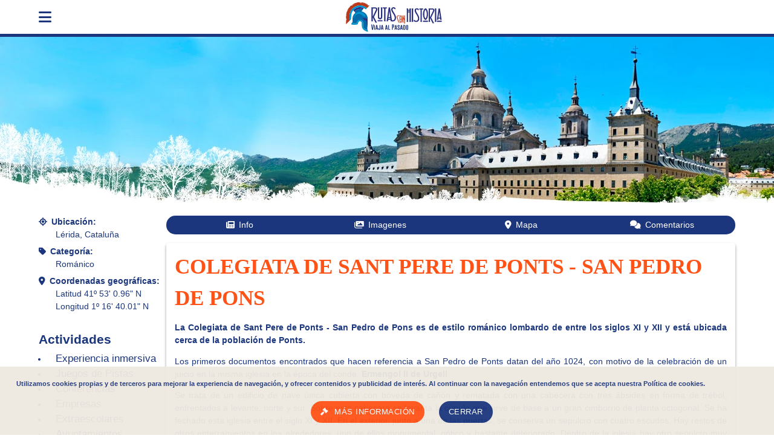

--- FILE ---
content_type: text/html; charset=UTF-8
request_url: https://www.rutasconhistoria.es/loc/colegiata-de-san-pedro-de-pons
body_size: 12038
content:
<!doctype html>
<html lang="es">
    <head>
        <meta charset="UTF-8"/>
        <title>Colegiata de Sant Pere de Ponts - San Pedro de Pons</title>
        <meta name="keywords" content="Colegiata de Sant Pere de Ponts - San Pedro de Pons"/>
        <meta name="description" content="La Colegiata de Sant Pere de Ponts - San Pedro de Pons es de estilo románico lombardo de entre los siglos XI y XII y está ubicada cerca de la población de Ponts."/>
        <meta name="robots" content="all"/>
        <meta name="viewport" content="width = device-width, maximum-scale = 5.0, initial-scale = 1.0" />
        <!-- ios support INI -->
        <link rel="apple-touch-icon" href="/img/rch_helmet_96.png">
        <meta name="apple-mobile-web-app-status-bar" content="#00695c">
        <meta name="theme-color" content="#00695c">
        <!-- ios support END -->
        
        <style type="text/css">
            :root{--bgcolor:white;--primary:#1b367d;--primary-border:#1b367d;--primary-color:white;--secondary:#ff5216;--secondary-border:#ff5216;--bgcolor:white;--tagbg:#efe9e0;--tagcolor:#A76832;--btn-color:#1b367d;--btn-second:#ff5216;--max-width:1280px;--font:"CAROUSELAMBRA";--font2:"GOBOLD";--font-awesome:"Font Awesome 6 Free"}html{line-height:1.5;font-weight:normal;color:rgba(0,0,0,0.87);font-size:14px}body{font-family:Artifika,Helvetica,sans-serif;font-size:1em;margin:0;display:grid;min-height:100vh;grid-template-rows:auto auto 1fr auto;color:var(--primary)}*, *:before, *:after{-webkit-box-sizing:inherit;box-sizing:inherit}.container.struc{padding-top:1em;flex-direction:row-reverse;display:flex;flex-wrap:wrap;gap:1rem;max-width:var(--max-width)}.container.struc img{max-width:100%}.container.struc .map img{max-width:none}.container.struc aside{flex-basis:15rem;flex-grow:1}.container.struc section.homeinfo,
.container.struc main.article{flex-basis:0;flex-grow:999;min-width:60%}.container.struc aside .sec-group{display:flex;flex-wrap:wrap;grid-auto-flow:dense}.container.struc aside .sec-group section{flex-grow:1;flex-basis:15rem}.full{width:100%}.container{margin:0 auto;width:90%}.left{float:left !important}.right{float:right !important}.center{margin:0 auto}.center-cont{text-align:center}.hidden{display:none}.title{color:var(--secondary);font-size:150%;font-weight:bold}.title-alt{color:var(--primary);font-size:150%;font-weight:bold;margin:1em auto 0.2em}.title-alt + div.description{margin-bottom:10px}.title-alt + div.description p{margin:auto 3px}.grid-two{display:grid;grid-template-columns:repeat(auto-fill,minmax(23rem,49%));width:100%}nav.app-nav{position:sticky;top:0px;background:var(--bgcolor);border-bottom:5px solid var(--primary);width:100%;height:56px;line-height:56px;z-index:1005}nav .nav-wrapper{position:relative;height:100%;max-width:var(--max-width);text-align:center}nav .nav-wrapper i{display:block;font-size:24px;height:56px;line-height:56px}nav .nav-wrapper a{text-transform:uppercase;color:var(--title);text-decoration:none;font-size:24px;height:56px;line-height:56px}nav a.logo{justify-content:center}nav .nav-wrapper .logo-header{height:100%;margin:auto}.user.container{display:flex;gap:1em}.user.container .item{font-size:200%;padding:10px;color:var(--primary)}.user.container .item a{color:var(--primary)}.headbg .cnt{max-width:var(--max-width);margin:0 auto}.headbg .cnt picture,
.headbg .cnt img,
.headbg .cnt picture img{max-width:100%;aspect-ratio:430/93}.headbg .cnt picture img{width:100%}/*
.container.struc{padding-top:80px}*/
aside .sec-group ul{padding-inline-start:1em;margin:0 auto}aside .sec-group li::marker{font-family:var(--font-awesome);content:"\f0c8"}aside .sec-group li{padding-left:1em}aside .sec-group li a{text-decoration:none;color:var(--primary);font-size:120%}aside .opinion a{text-decoration:none}
.sidenav .search{display:grid;grid-template-columns:auto auto;padding:0px;margin:15px 10px 0}.sidenav .search .input-field{margin:0px}ul.menu{padding:0 1em;list-style:none;font-weight:bold}ul.menu li{padding:3px 0}ul.menu a{color:var(--primary);text-decoration:none}.menu li.rhtoggle{list-style-type:disclosure-closed}.menu li.rhtoggle.active{list-style-type:disclosure-open;color:var(--secondary)}.menu li.rhtoggle ul{color:var(--primary)}.menu .rhtoggle ul.sub-menu{display:none}.menu .rhtoggle.active ul.sub-menu{display:block}.sidenav form{text-align:center}.sidenav form input[type="submit"]:before{font-family:var(--font-awesome);content:"\f002"}.sidenav{position:fixed;width:300px;left:0;top:0;margin:0;-webkit-transform:translateX(-100%);transform:translateX(-100%);height:100%;height:calc(100% + 60px);height:-moz-calc(100%);padding-bottom:60px;background-color:#fff;z-index:1006;overflow-y:auto;will-change:transform;-webkit-backface-visibility:hidden;backface-visibility:hidden;-webkit-transform:translateX(-105%);transform:translateX(-105%);transition-duration:500ms}.sidenav.show{transform:translateX(0%)}.background-overlay{position:fixed;top:0;left:0;right:0;opacity:0;height:120vh;background-color:rgba(0,0,0,0.5);z-index:1005;display:none}.background-overlay.show{display:block;opacity:1}@media(min-width:1920px){.sidenav{transform:translateX(0%);top:64px}.sidenav-trigger{display:none}.sidenav-trigger::before{display:none}div#sw-zone{display:none}.user.container{text-align:center}.user.container .item{font-size:160%}}div#cookieChoiceInfo{width:100%}.cookiewarning{position:fixed;z-index:2147483647;bottom:0;left:0;width:100%;margin:0;padding:20px;text-align:center;font-size:.9em;opacity:.95;background-color:#efe9e0}.cookiewarning span{display:block;margin:0 0 20px;font-size:.9em;width:90%;color:var(--primary);font-weight:bold}.cookiewarning a{border:none;border-radius:20px;display:inline-block;height:36px;line-height:36px;padding:0 16px;text-transform:uppercase;vertical-align:middle;-webkit-tap-highlight-color:transparent}.cookiewarning a{text-decoration:none;color:var(--primary-color);background-color:var(--btn-color);text-align:center;letter-spacing:.5px;-webkit-transition:background-color .2s ease-out;transition:background-color .2s ease-out;cursor:pointer}.cookiewarning a[target="_blank"]{background-color:var(--btn-second)}.cookiewarning a[target="_blank"]::before{font-family:var(--font-awesome);content:"\f0e3";margin-right:10px}.msg-window{display:none}.msg-window.show{padding:1rem;background:var(--primary-color);border-radius:0.3rem;box-shadow:0 0.2rem 0.3rem rgb(0 0 0 / 40%);overflow:hidden;z-index:1007;/*min-width:400px;min-height:400px;*/ max-width:90%;max-height:90%;display:grid;grid-template-rows:auto 40px;position:fixed;left:50%;top:50%;transform:translate(-50%, -50%);gap:1em}.msg-window .title{text-align:center;text-transform:uppercase}.pass-locSel{display:grid;grid-template-columns:auto auto 50px;gap:0.5em;align-items:center;margin:1em 0}.pass-locSel img{max-width:100%;max-height:90px;min-width:90px;border-radius:0.5rem}.stampSelect{color:darkgreen;font-size:230%;background:none;overflow:hidden}.stampSelect::before{font-family:var(--font-awesome);content:"\f058"}.msg-window .name{font-weight:bold}/*main.article .links{position:-webkit-sticky;position:sticky;top:65px;text-align:center;z-index:1005;border-radius:25px;display:grid;grid-template-columns:repeat(auto-fill,minmax(25px,1fr));grid-auto-flow:dense;background:wheat;padding:5px}*/ main.article .links{position:-webkit-sticky;position:sticky;top:65px;z-index:1005;display:flex;flex-wrap:wrap;margin-bottom:1em;border-radius:25px;padding:5px;background:var(--primary);color:var(--primary-color)}main.article .links .autoanchor{flex:1 0 100px;text-align:center}main.article .links .autoanchor{cursor:pointer}main.article .links .autoanchor.disable{/*cursor:inherit;color:gray;*/ display:none}main.article .links .autoanchor.info::before{content:"\f1ea";font-family:var(--font-awesome);margin-right:0.5em}main.article .links .autoanchor.buy::before{content:"\f07a";font-family:var(--font-awesome);margin-right:0.5em}main.article .links .autoanchor.imgs::before{content:"\f302";font-family:var(--font-awesome);margin-right:0.5em}main.article .links .autoanchor.maploc::before{content:"\f3c5";font-family:var(--font-awesome);margin-right:0.5em}main.article .links .autoanchor.chat::before{content:"\f086";font-family:var(--font-awesome);margin-right:0.5em}main.article .article-block img:first-child{float:left;margin-right:1em}main.article .article-block{text-align:justify}main.article .article-block label.title,
main.article .article-block label.title-alt{text-align:left}main.article .article-block h1{font-size:250%;text-align:left;font-family:var(--font);margin:0}main.article .opinions{max-width:100%;max-height:600px;overflow:auto}main.article .opinion p.title{text-align:right;margin-right:1em}main.article picture{margin:1em}main.article picture:nth-of-type(2n){float:right}main.article picture:nth-of-type(2n+1){float:left}main.article .description{text-align:justify}.wrapmedia{position:relative;display:inline-block;margin:20px 0;text-align:center}.wrapmedia::after{content:'';display:table;clear:both}.wrapmedia img{margin-bottom:50px}.wrapmedia__info{font-size:.75em;line-height:1.5em;position:absolute;top:100%;left:0;width:100%;margin-top:-50px;padding:10px;text-align:center;color:#ccc}ul.user.stars-rating{float:none;margin:10px auto;position:relative;display:grid;grid-template-columns:repeat(10,12px)}.stars-rating li{/*float:left;width:10px;height:20px;margin:0;padding:0;*/ grid-row:1;list-style:none!important;z-index:3}.stars-rating li a{text-indent:-99999px;text-decoration:none;display:block}.stars-rating li#current-rate{grid-column:1/10;position:relative;z-index:1}.stars-rating .col1{grid-column:1}.stars-rating .col2{grid-column:2}.stars-rating .col3{grid-column:3}.stars-rating .col4{grid-column:4}.stars-rating .col5{grid-column:5}.stars-rating .col6{grid-column:6}.stars-rating .col7{grid-column:7}.stars-rating .col8{grid-column:8}.stars-rating .col9{grid-column:9}.stars-rating .col10{grid-column:10}.stars-rating .rate1:after,
.stars-rating .rate2:after,
.stars-rating .rate3:after,
.stars-rating .rate4:after,
.stars-rating .rate5:after,
.stars-rating .rate6:after,
.stars-rating .rate7:after,
.stars-rating .rate8:after,
.stars-rating .rate9:after,
.stars-rating .ratebg:before,
.stars-rating .rate10:after{margin-right:5px;font-family:var(--font-awesome);font-size:20px;letter-spacing:0.1rem;color:var(--secondary);z-index:2;position:absolute}.stars-rating .rate1:after{content:"\f089"}.stars-rating .rate2:after{content:"\f005"}.stars-rating .rate3:after{content:"\f005\f089"}.stars-rating .rate4:after{content:"\f005\f005"}.stars-rating .rate5:after{content:"\f005\f005\f089"}.stars-rating .rate6:after{content:"\f005\f005\f005"}.stars-rating .rate7:after{content:"\f005\f005\f005\f089"}.stars-rating .rate8:after{content:"\f005\f005\f005\f005"}.stars-rating .rate9:after{content:"\f005\f005\f005\f005\f089"}.stars-rating .rate10:after,
.stars-rating .ratebg:before{content:"\f005\f005\f005\f005\f005"}.stars-rating .ratebg:before{color:var(--primary);z-index:2;position:absolute}.article-meta .data{margin:0 0 0.5em 0}.article-meta .data label{font-weight:bold;display:block}.article-meta .data span{display:block;padding-left:2em}.article-meta .data.geoloc label::before{content:"\f3c5";font-family:var(--font-awesome);margin-right:0.5em}.article-meta .data.category label::before{content:"\f02b";font-family:var(--font-awesome);margin-right:0.5em}.article-meta .data.region label::before{content:"\f601";font-family:var(--font-awesome);margin-right:0.5em}.article-block iframe{max-width:100%}.carousel ul{display:flex;flex-direction:row;float:left;margin:0;padding:0;text-align:center;width:100%}.carousel ul a{display:block;height:100%;width:100%}.carousel img{transition:opacity .5s ease 0s;opacity:.5}.carousel__item{background:#000;display:inline-block;height:200px;overflow:hidden;position:relative;width:25%}.carousel__item__title{background:rgba(0,0,0,.25);bottom:0;color:#fff;left:-100%;margin:0;padding:10px;opacity:0;position:absolute;transition:all .5s ease 0s;width:100%}.carousel__item.is-active img{opacity:1}.carousel__item.is-active .carousel__item__title{left:0;opacity:1}.carousel__controls{position:relative;width:100%}.carousel__controls span{border-radius:50px;color:#fff;cursor:pointer;font-size:50px;height:50px;line-height:50px;opacity:0;position:absolute;text-align:center;transition:all .3s ease 0s;width:50px}.carousel__controls .previous{left:0;top:75px}.carousel__controls .next{right:0;top:75px}.carousel:hover span{opacity:.5}.carousel:hover span:hover{opacity:1}.carousel:hover .previous{left:20px}.carousel:hover .next{right:20px}.wrap,
#slider,
.slide-content{margin:0;padding:0;font-family:'Raleway', sans-serif;width:100%;overflow-x:hidden;aspect-ratio:1024/512}.wrap{position:relative}.slide{background-size:cover;background-position:center;background-repeat:no-repeat}.slide{display:none}.slide.active{display:block}.slide-content{display:flex;flex-direction:column;justify-content:center;align-items:center;text-align:center}.slide-content span{color:#fff;font-size:5rem}.arrow-left,
.arrow-right{cursor:pointer;position:absolute;top:50%;margin-top:-35px;font-size:300%}.arrow-left{/* border-width:30px 40px 30px 0;border-color:transparent #fff transparent #fff;*/ left:0;margin-left:30px;color:var(--secondary)}/*
.arrow-left::before{content:"\f100";color:var(--secondary);font-family:var(--font-awesome)}*/
.arrow-right{/* border-width:30px 0 30px 40px;border-color:transparent #fff transparent #fff;*/ right:0;margin-right:30px;color:var(--secondary)}/*
.arrow-right::before{content:"\f101";color:var(--secondary);font-family:var(--font-awesome)}*/ .slide h4{position:absolute;top:-1px;left:50%;display:block;text-align:center;color:var(--secondary);background:white;border-radius:0 0 25px 25px;padding:10px 30px;border:1px solid gray;left:50%;transform:translate(-50%, -50%)}            
        </style>
        
        <link rel="dns-prefetch" href="//www.rutasconhistoria.es"/>
        <link rel="dns-prefetch" href="//img.rutasconhistoria.es"/>
        <link rel="dns-prefetch" href="//media.rutasconhistoria.es"/>
        <link rel="dns-prefetch" href="//static.rutasconhistoria.es"/>
        <link rel="preconnect" href="//www.rutasconhistoria.es"/>
        <link rel="preconnect" href="//img.rutasconhistoria.es"/>
        <link rel="preconnect" href="//media.rutasconhistoria.es"/>
        <link rel="preconnect" href="//static.rutasconhistoria.es"/>
        <link rel="shortcut icon" href="https://www.rutasconhistoria.es/favicon.ico" type="image/x-icon"/>
        <link rel="canonical" href="https://www.rutasconhistoria.es/loc/colegiata-de-san-pedro-de-pons" type="text/html"/>
        <link rel="manifest" href="https://www.rutasconhistoria.es/manifest.json"/>
        <link rel="preload" href="https://static.rutasconhistoria.es/css/v1/articlerh.css" as="style" onload="this.onload=null;this.rel='stylesheet'">
        <noscript><link rel="stylesheet" type="text/css" href="https://static.rutasconhistoria.es/css/v1/articlerh.css"/></noscript>

        <link rel="preload" href="https://static.rutasconhistoria.es/css/fontawesome-free-6.1.0-web/css/fontawesome.min.css" as="style" onload="this.onload=null;this.rel='stylesheet'">
        <noscript><link rel="stylesheet" type="text/css" href="https://static.rutasconhistoria.es/css/fontawesome-free-6.1.0-web/css/fontawesome.min.css"/></noscript>

        <link rel="preload" href="https://static.rutasconhistoria.es/css/fontawesome-free-6.1.0-web/css/brands.css" as="style" onload="this.onload=null;this.rel='stylesheet'">
        <noscript><link rel="stylesheet" type="text/css" href="https://static.rutasconhistoria.es/css/fontawesome-free-6.1.0-web/css/brands.css"/></noscript>

        <link rel="preload" href="https://static.rutasconhistoria.es/css/fontawesome-free-6.1.0-web/css/solid.css" as="style" onload="this.onload=null;this.rel='stylesheet'">
        <noscript><link rel="stylesheet" type="text/css" href="https://static.rutasconhistoria.es/css/fontawesome-free-6.1.0-web/css/solid.css"/></noscript>

        <script>
            (function(i,s,o,g,r,a,m){i['GoogleAnalyticsObject']=r;i[r]=i[r]||function(){
            (i[r].q=i[r].q||[]).push(arguments)},i[r].l=1*new Date();a=s.createElement(o),
            m=s.getElementsByTagName(o)[0];a.async=1;a.src=g;m.parentNode.insertBefore(a,m)
            })(window,document,'script','//www.google-analytics.com/analytics.js','ga');
            ga('create', 'UA-26825139-1', 'auto');
            ga('send', 'pageview');
        </script>
	</head>
    <body>
        <nav class="app-nav">
            <div class="nav-wrapper container">      
                <span class="left">
                    <i class="fa-solid fa-bars sidenav-trigger" data-target="side-menu"></i>
                </span>
                <a class="logo center" href="https://www.rutasconhistoria.es/">                        <img loading="lazy" class="logo-header" src="https://static.rutasconhistoria.es/img/rch_head.svg" title="Rutas con Historia" alt="Rutas con Historia"/>
                </a>                
            </div>

        </nav>
        <!-- side nav -->
        <div id="side-menu" class="sidenav">
            <div class="user container">
                <div class="item"><a href="https://www.rutasconhistoria.es/login"><i class="fas fa-user"></i> Log In</a></div>
            </div>
            <hr/>
            <form action="/buscar" method="POST" class="search">
                <div class="input-field">
                    <input id="search" type="search" name='search' placeholder=" "/>
                    <label for="search">Buscar</label>
                </div>                
                <button type="submit" class="btn">
                    <i class="fa-solid fa-magnifying-glass"></i> Buscar
                </button>
            </form>
            <hr/>
            <div id="sw-zone" class="hidden">
                <div id="butInstall" class="install-button">                        <img loading="lazy" class="logo-install" src="https://static.rutasconhistoria.es/img/rch_head.svg" title="Rutas con Historia" alt="Rutas con Historia"/>                    
                    <p>¡Instala rutas con historia!</p>
                </div>
            </div>
            <div id="mainmenu" class="container">
                <ul class="menu">
                    
                            <li class="item rhtoggle submnu-0 active" data-child=".submnu-0" data-group="ul.menu .item.rhtoggle.active">Actividades
                            <ul class="sub-menu">
                                <li class="item"><a href="https://www.rutasconhistoria.es/presentacion/visitas-guiadas-en-madrid">Visitas Guiadas</a>
                            
                                    <ul class="sub-menu">        
                                        <li class="item"><a href="https://www.rutasconhistoria.es/varios/visitas-guiadas-guerra-civil">Guerra Civil</a>
                                   </li>
        
                                                
                                        <li class="item"><a href="https://www.rutasconhistoria.es/varios/visitas-guiadas-guerra-de-independencia">Guerra de Independencia</a>
                                   </li>
        
                                                
                                        <li class="item"><a href="https://www.rutasconhistoria.es/presentacion/visitas-guiadas-en-madrid">Ver todas las visitas guiadas</a>
                                   </li>
        
                                                
                                    </ul>
                                    </li>

                                
                                <li class="item"><a href="https://www.rutasconhistoria.es/presentacion/juegos-de-pistas-y-despistes">Juegos de pistas</a>
                            </li>

                                
                                <li class="item"><a href="https://www.rutasconhistoria.es/presentacion/visitas-teatralizadas">Visitas teatralizadas</a>
                            </li>

                                
                                <li class="item"><a href="https://www.rutasconhistoria.es/presentacion/expereiencia-inmersiva">Cena Inmersiva</a>
                            </li>

                                
                                <li class="item"><a href="https://www.rutasconhistoria.es/varios/visitas-guiadas-de-un-dia">Excusiones de un día</a>
                            </li>

                                
                            </ul>
                            
                            </li>
                            <li class="item rhtoggle submnu-1" data-child=".submnu-1" data-group="ul.menu .item.rhtoggle.active">Periodo Histórico
                            <ul class="sub-menu">
                                <li class="item"><a href="https://www.rutasconhistoria.es/cat/prehistoria">Prehistoria</a>
                            </li>

                                
                                <li class="item"><a href="https://www.rutasconhistoria.es/cat/edad-antigua">Edad Antigua</a>
                            
                                    <ul class="sub-menu">        
                                        <li class="item"><a href="https://www.rutasconhistoria.es/cat/celtas">Celtas</a>
                                   </li>
        
                                                
                                        <li class="item"><a href="https://www.rutasconhistoria.es/cat/romanas">Romanas</a>
                                   </li>
        
                                                
                                        <li class="item"><a href="https://www.rutasconhistoria.es/cat/castros">Castros</a>
                                   </li>
        
                                                
                                        <li class="item"><a href="https://www.rutasconhistoria.es/cat/iberica">Ibérica</a>
                                   </li>
        
                                                
                                    </ul>
                                    </li>

                                
                                <li class="item"><a href="https://www.rutasconhistoria.es/cat/edad-media">Edad Media</a>
                            
                                    <ul class="sub-menu">        
                                        <li class="item"><a href="https://www.rutasconhistoria.es/cat/romanico">Románico</a>
                                   </li>
        
                                                
                                    </ul>
                                    </li>

                                
                                <li class="item"><a href="https://www.rutasconhistoria.es/cat/edad-moderna">Edad Moderna</a>
                            </li>

                                
                                <li class="item"><a href="https://www.rutasconhistoria.es/cat/edad-contemporanea">Edad Contemporánea</a>
                            
                                    <ul class="sub-menu">        
                                        <li class="item"><a href="https://www.rutasconhistoria.es/cat/guerra-civil">Guerra civil</a>
                                   </li>
        
                                                
                                    </ul>
                                    </li>

                                
                                <li class="item"><a href="https://www.rutasconhistoria.es/cat/celtas">Celtas</a>
                            </li>

                                
                                <li class="item"><a href="https://www.rutasconhistoria.es/cat/romanas">Romanas</a>
                            </li>

                                
                                <li class="item"><a href="https://www.rutasconhistoria.es/cat/castros">Castros</a>
                            </li>

                                
                                <li class="item"><a href="https://www.rutasconhistoria.es/cat/iberica">Ibérica</a>
                            </li>

                                
                                <li class="item"><a href="https://www.rutasconhistoria.es/cat/romanico">Románico</a>
                            </li>

                                
                                <li class="item"><a href="https://www.rutasconhistoria.es/cat/guerra-civil">Guerra civil</a>
                            </li>

                                
                            </ul>
                            
                            </li>
                            <li class="item rhtoggle submnu-2" data-child=".submnu-2" data-group="ul.menu .item.rhtoggle.active">Comunidades
                            <ul class="sub-menu">
                                <li class="item"><a href="https://www.rutasconhistoria.es/comunidad/andalucia">Andalucía</a>
                            </li>

                                
                                <li class="item"><a href="https://www.rutasconhistoria.es/comunidad/aragon">Aragón</a>
                            </li>

                                
                                <li class="item"><a href="https://www.rutasconhistoria.es/comunidad/cantabria">Cantabria</a>
                            </li>

                                
                                <li class="item"><a href="https://www.rutasconhistoria.es/comunidad/castilla-la-mancha">Castilla La Mancha</a>
                            </li>

                                
                                <li class="item"><a href="https://www.rutasconhistoria.es/comunidad/castilla-y-leon">Castilla y León</a>
                            </li>

                                
                                <li class="item"><a href="https://www.rutasconhistoria.es/comunidad/cataluna">Cataluña</a>
                            </li>

                                
                                <li class="item"><a href="https://www.rutasconhistoria.es/comunidad/comunidad-de-madrid">Comunidad de Madrid</a>
                            </li>

                                
                                <li class="item"><a href="https://www.rutasconhistoria.es/comunidad/comunidad-foral-de-navarra">Comunidad Foral de Navarra</a>
                            </li>

                                
                                <li class="item"><a href="https://www.rutasconhistoria.es/comunidad/comunidad-valenciana">Comunidad Valenciana</a>
                            </li>

                                
                                <li class="item"><a href="https://www.rutasconhistoria.es/comunidad/extremadura">Extremadura</a>
                            </li>

                                
                                <li class="item"><a href="https://www.rutasconhistoria.es/comunidad/galicia">Galicia</a>
                            </li>

                                
                                <li class="item"><a href="https://www.rutasconhistoria.es/comunidad/islas-baleares">Islas Baleares</a>
                            </li>

                                
                                <li class="item"><a href="https://www.rutasconhistoria.es/comunidad/islas-canarias">Islas Canarias</a>
                            </li>

                                
                                <li class="item"><a href="https://www.rutasconhistoria.es/comunidad/la-rioja">La Rioja</a>
                            </li>

                                
                                <li class="item"><a href="https://www.rutasconhistoria.es/comunidad/pais-vasco">País Vasco</a>
                            </li>

                                
                                <li class="item"><a href="https://www.rutasconhistoria.es/comunidad/principado-de-andorra">Principado de Andorra</a>
                            </li>

                                
                                <li class="item"><a href="https://www.rutasconhistoria.es/comunidad/principado-de-asturias">Principado de Asturias</a>
                            </li>

                                
                                <li class="item"><a href="https://www.rutasconhistoria.es/comunidad/region-de-murcia">Región de Murcia</a>
                            </li>

                                
                            </ul>
                            
                            </li>                </ul>
            </div>
        </div>        <div class="headbg">
        <!-- <picture>
           <source
                srcset="small-car-image.jpg 400w,
              medium-car-image.jpg 800w,
              large-car-image.jpg 1200w"
                sizes="(min-width: 1280px) 1200px,
                        (min-width: 768px) 400px,
             100vw">
                <img src="medium-car-image.jpg" alt="Car">
            </picture>
        -->
            <div class="cnt">
                <picture>
                    <source type="image/webp" srcset="https://static.rutasconhistoria.es/img/headbg/Escorial_Cielo_Skyline_430.webp 430w, https://static.rutasconhistoria.es/img/headbg/Escorial_Cielo_Skyline.webp 1280w"  sizes="(max-width: 500px) 430px, 1280px"/>
                    <img srcset="https://static.rutasconhistoria.es/img/headbg/Escorial_Cielo_Skyline_430.jpg 430w, https://static.rutasconhistoria.es/img/headbg/Escorial_Cielo_Skyline.jpg 1280w"  sizes="(max-width: 500px) 430px, 1280px" alt="background-theme"/> 
                </picture>

                <!-- <img  src="https://static.rutasconhistoria.es/img/headbg/Escorial_Cielo_Skyline.jpg" alt="background-theme"/> -->
            </div>
            
        </div>
        <div class="container struc">    <main class="article">
            <div class="links">
                <span class="autoanchor info" data-scroll=".article-block h1.title" data-block="center">Info</span>
                <span class="autoanchor buy" data-scroll=".buy.schedules" data-block="center">Pases</span>
                <span class="autoanchor imgs" data-scroll=".gallery" data-block="center">Imagenes</span>
                <span class="autoanchor maploc" data-scroll=".map" data-block="center">Mapa</span>
                <span class="autoanchor chat" data-scroll=".comment-zone" data-block="center">Comentarios</span>
            </div>
            <div class="article-block">
                <h1 class="title">Colegiata de Sant Pere de Ponts - San Pedro de Pons</h1>                
                <h2 class="subtitle">La Colegiata de Sant Pere de Ponts - San Pedro de Pons es de estilo románico lombardo de entre los siglos XI y XII y está ubicada cerca de la población de Ponts.</h2>                
                                                <div class="descrip">

                        <p>Los primeros documentos encontrados que hacen referencia a San Pedro de Ponts datan del año 1024, con motivo de la celebración de un juicio en la misma iglesia en la época del conde  <strong>Ermengol II de Urgell</strong>.</p>
<p>Se trata de un edificio de nave única cubierta con bóveda de cañón y rematada con una cabecera con tres ábsides en forma de trébol, enfrentados a levante, norte y sur. Sobre esta cabecera se levanta la cúpula que sirve de base a un gran cimborrio de planta octogonal. Se ha fechado esta iglesia entre el siglo XI y XII. En el exterior, junto a una de las puertas, se conserva un sepulcro con cuatro escudos. Hay restos de otros enterramientos en los alrededores, uno de ellos monumental, gótico y bastante deteriorado. Dentro de la iglesia hay otro sepulcro muy antiguo, decorado y que lleva el nombre de "Gilabertus".</p>
<p>La <strong>iglesia de Sant Pere</strong> y el <a href="http://www.rutasconhistoria.es/loc/castillo-de-ponts"><strong>castillo de Ponts</strong></a> fueron incendiados y volados junto con las dependencias anexas en 1839 por las tropas absolutistas durante  la <a href="http://www.rutasconhistoria.es/articulos/primera-guerra-carlista-1833-1840"><strong>Primer Guerra Carlista</strong></a>. El cimborrio octogonal y la cubierta de la bóveda de los pies de la nave quedaron destruidos. El abandono posterior produjo el progresivo deterioro del edificio.</p>
<p>Aún en su estado ruinoso, en 1931 el lugar fue declarado Monumento Nacional. Durante el último cuarto del siglo XX se llevó a cabo su restauración gracias a la iniciativa popular de <strong>la Asociación de Amigos de Sant Pere de Ponts</strong>. La iglesia actual es en buena parte el resultado de esa restauración.</p>
<p>Debemos mencionar las espectaculares vistas, que podemos disfrutar desde este lugar.</p>

            <picture class="wrapmedia">
                <source srcset="https://img.rutasconhistoria.es/default/423_293578_1468672294307_4495201_n.jpg">
                <img srcset="https://img.rutasconhistoria.es/default/423_293578_1468672294307_4495201_n.jpg" alt="Colegiata de Sant Pere de Ponts - San Pedro de Pons">
                <span class="wrapmedia__info">Colegiata de Sant Pere de Ponts - San Pedro de Pons</span>
            </picture>
            
<p> </p>                                                <h3 class="title">Bibliografía, Créditos y menciones</h3>
                        <div>Fotografías propiedad de M. Carmen Diez Carrera.</div>  
                </div>
        
        
                     
            </div>
                        <div class="article-block">
                
        <section class="gallery">
                <h4 class="title">Galería de imágenes</h4>
                <div class="imageGallery galler-items" data-prev=".prev" data-next=".next">
                    <div class="prev"><span><</span></div>
                    <div class="overhide">
                        <div class="images">

                                                        <img loading="lazy" src="https://img.rutasconhistoria.es/thumbnail/423_293308_1468660254006_7505164_n.jpg" alt="Colegiata de Sant Pere de Ponts - San Pedro de Pons" data-imgzoom="https://img.rutasconhistoria.es/first/423_293308_1468660254006_7505164_n.jpg"/>

                                                        <img loading="lazy" src="https://img.rutasconhistoria.es/thumbnail/423_293578_1468672294307_4495201_n.jpg" alt="Colegiata de Sant Pere de Ponts - San Pedro de Pons" data-imgzoom="https://img.rutasconhistoria.es/first/423_293578_1468672294307_4495201_n.jpg"/>

                                                        <img loading="lazy" src="https://img.rutasconhistoria.es/thumbnail/423_297478_1468660574014_6516770_n.jpg" alt="Colegiata de Sant Pere de Ponts - San Pedro de Pons" data-imgzoom="https://img.rutasconhistoria.es/first/423_297478_1468660574014_6516770_n.jpg"/>

                                                        <img loading="lazy" src="https://img.rutasconhistoria.es/thumbnail/423_297968_1468658533963_71414_n.jpg" alt="Colegiata de Sant Pere de Ponts - San Pedro de Pons" data-imgzoom="https://img.rutasconhistoria.es/first/423_297968_1468658533963_71414_n.jpg"/>

                                                        <img loading="lazy" src="https://img.rutasconhistoria.es/thumbnail/423_298118_1468683974599_4697960_n.jpg" alt="298118_1468683974599_4697960_n.jpg" data-imgzoom="https://img.rutasconhistoria.es/first/423_298118_1468683974599_4697960_n.jpg"/>

                                                        <img loading="lazy" src="https://img.rutasconhistoria.es/thumbnail/423_299198_1468662894072_1983971_n.jpg" alt="299198_1468662894072_1983971_n.jpg" data-imgzoom="https://img.rutasconhistoria.es/first/423_299198_1468662894072_1983971_n.jpg"/>

                                                        <img loading="lazy" src="https://img.rutasconhistoria.es/thumbnail/423_301928_1468673934348_379734_n.jpg" alt="301928_1468673934348_379734_n.jpg" data-imgzoom="https://img.rutasconhistoria.es/first/423_301928_1468673934348_379734_n.jpg"/>

                                                        <img loading="lazy" src="https://img.rutasconhistoria.es/thumbnail/423_306203_1468654573864_4376453_n.jpg" alt="306203_1468654573864_4376453_n.jpg" data-imgzoom="https://img.rutasconhistoria.es/first/423_306203_1468654573864_4376453_n.jpg"/>

                                                        <img loading="lazy" src="https://img.rutasconhistoria.es/thumbnail/423_306308_1468655293882_1222955_n.jpg" alt="306308_1468655293882_1222955_n.jpg" data-imgzoom="https://img.rutasconhistoria.es/first/423_306308_1468655293882_1222955_n.jpg"/>

                                                        <img loading="lazy" src="https://img.rutasconhistoria.es/thumbnail/423_307253_1468650933773_5809457_n.jpg" alt="Colegiata de Sant Pere de Ponts - San Pedro de Pons" data-imgzoom="https://img.rutasconhistoria.es/first/423_307253_1468650933773_5809457_n.jpg"/>

                                                        <img loading="lazy" src="https://img.rutasconhistoria.es/thumbnail/423_308848_1468653453836_5594927_n.jpg" alt="308848_1468653453836_5594927_n.jpg" data-imgzoom="https://img.rutasconhistoria.es/first/423_308848_1468653453836_5594927_n.jpg"/>

                                                        <img loading="lazy" src="https://img.rutasconhistoria.es/thumbnail/423_309701_1594373796766_964918853_n.jpg" alt="Colegiata de Sant Pere de Ponts - San Pedro de Pons" data-imgzoom="https://img.rutasconhistoria.es/first/423_309701_1594373796766_964918853_n.jpg"/>

                                                        <img loading="lazy" src="https://img.rutasconhistoria.es/thumbnail/423_309798_1468674854371_2297983_n.jpg" alt="309798_1468674854371_2297983_n.jpg" data-imgzoom="https://img.rutasconhistoria.es/first/423_309798_1468674854371_2297983_n.jpg"/>

                                                        <img loading="lazy" src="https://img.rutasconhistoria.es/thumbnail/423_310938_1468649373734_6693653_n.jpg" alt="310938_1468649373734_6693653_n.jpg" data-imgzoom="https://img.rutasconhistoria.es/first/423_310938_1468649373734_6693653_n.jpg"/>

                                                        <img loading="lazy" src="https://img.rutasconhistoria.es/thumbnail/423_311618_1468670014250_7553626_n.jpg" alt="Colegiata de Sant Pere de Ponts - San Pedro de Pons" data-imgzoom="https://img.rutasconhistoria.es/first/423_311618_1468670014250_7553626_n.jpg"/>

                                                        <img loading="lazy" src="https://img.rutasconhistoria.es/thumbnail/423_313058_1468682894572_96552_n.jpg" alt="Colegiata de Sant Pere de Ponts - San Pedro de Pons" data-imgzoom="https://img.rutasconhistoria.es/first/423_313058_1468682894572_96552_n.jpg"/>

                                                        <img loading="lazy" src="https://img.rutasconhistoria.es/thumbnail/423_315618_1468649053726_1806572_n.jpg" alt="315618_1468649053726_1806572_n.jpg" data-imgzoom="https://img.rutasconhistoria.es/first/423_315618_1468649053726_1806572_n.jpg"/>

                                                        <img loading="lazy" src="https://img.rutasconhistoria.es/thumbnail/423_316733_1468654893872_2048195_n.jpg" alt="316733_1468654893872_2048195_n.jpg" data-imgzoom="https://img.rutasconhistoria.es/first/423_316733_1468654893872_2048195_n.jpg"/>

                                                        <img loading="lazy" src="https://img.rutasconhistoria.es/thumbnail/423_316778_1468663734093_5131254_n.jpg" alt="Colegiata de Sant Pere de Ponts - San Pedro de Pons" data-imgzoom="https://img.rutasconhistoria.es/first/423_316778_1468663734093_5131254_n.jpg"/>

                                                        <img loading="lazy" src="https://img.rutasconhistoria.es/thumbnail/423_317168_1468648853721_2278199_n.jpg" alt="317168_1468648853721_2278199_n.jpg" data-imgzoom="https://img.rutasconhistoria.es/first/423_317168_1468648853721_2278199_n.jpg"/>

                                                        <img loading="lazy" src="https://img.rutasconhistoria.es/thumbnail/423_317238_1468676894422_3011820_n.jpg" alt="317238_1468676894422_3011820_n.jpg" data-imgzoom="https://img.rutasconhistoria.es/first/423_317238_1468676894422_3011820_n.jpg"/>

                                                        <img loading="lazy" src="https://img.rutasconhistoria.es/thumbnail/423_320018_1468655693892_6372340_n.jpg" alt="320018_1468655693892_6372340_n.jpg" data-imgzoom="https://img.rutasconhistoria.es/first/423_320018_1468655693892_6372340_n.jpg"/>

                                                        <img loading="lazy" src="https://img.rutasconhistoria.es/thumbnail/423_320133_1468672774319_2036496_n.jpg" alt="320133_1468672774319_2036496_n.jpg" data-imgzoom="https://img.rutasconhistoria.es/first/423_320133_1468672774319_2036496_n.jpg"/>

                                                        <img loading="lazy" src="https://img.rutasconhistoria.es/thumbnail/423_320511_1594279394406_111717266_n.jpg" alt="Colegiata de Sant Pere de Ponts - San Pedro de Pons" data-imgzoom="https://img.rutasconhistoria.es/first/423_320511_1594279394406_111717266_n.jpg"/>

                                                        <img loading="lazy" src="https://img.rutasconhistoria.es/thumbnail/423_320628_1468678094452_4506386_n.jpg" alt="Colegiata de Sant Pere de Ponts - San Pedro de Pons" data-imgzoom="https://img.rutasconhistoria.es/first/423_320628_1468678094452_4506386_n.jpg"/>

                                                        <img loading="lazy" src="https://img.rutasconhistoria.es/thumbnail/423_376093_1594259073898_1593637530_n.jpg" alt="Colegiata de Sant Pere de Ponts - San Pedro de Pons" data-imgzoom="https://img.rutasconhistoria.es/first/423_376093_1594259073898_1593637530_n.jpg"/>

                                                        <img loading="lazy" src="https://img.rutasconhistoria.es/thumbnail/423_380080_1594354676288_1141820981_n.jpg" alt="Colegiata de Sant Pere de Ponts - San Pedro de Pons" data-imgzoom="https://img.rutasconhistoria.es/first/423_380080_1594354676288_1141820981_n.jpg"/>

                                                        <img loading="lazy" src="https://img.rutasconhistoria.es/thumbnail/423_384774_1594366436582_451437241_n.jpg" alt="Colegiata de Sant Pere de Ponts - San Pedro de Pons" data-imgzoom="https://img.rutasconhistoria.es/first/423_384774_1594366436582_451437241_n.jpg"/>

                                                        <img loading="lazy" src="https://img.rutasconhistoria.es/thumbnail/423_386618_1594276714339_313872999_n.jpg" alt="Colegiata de Sant Pere de Ponts - San Pedro de Pons" data-imgzoom="https://img.rutasconhistoria.es/first/423_386618_1594276714339_313872999_n.jpg"/>

                                                    </div>
                    </div>
                    <div class="next"><span>></span></div>
                </div>
        </section>


                
                <section class="map">
                        <h4 class="title">Geolocalización:</h4>
                        <div id="map" class="map-container" style="float: left;display: block;height: 400px;width:100%;">
                                
                        </div>
                        <span class="credits">© Colaboradores de OpenStreetMap</span><br>
                        <a href="https://www.google.com/maps/@41.9164,1.19653,15z" target="_blank">Ver en google maps</a>
                </section>
                
            </div>            
                <div class="article-block"> 
            <h4 class="title comment-zone">Comentarios sobre </h4>
            
              
            <div class="opinions">
            
                <div class="opinion">
                        <p class="title"><i class="fas fa-calendar-alt"></i> 18:57 28/10/2012</p>
                        <div class="box">
                                <p class="msg">La iglesia es muy muy bonita pero lo que mas me gusta son las lapidas de la entrada porque tienen unos dibujos muy curiosos</p>
                                                                
                                <p class="auth rate0">Carmen</p>
                                                                                        </div>
                </div>
                        </div>
    </div>
                        <div class="article-block">                    
                <section class="gallery">
                        <h4 class="title">Localizaciones más cercanas</h4>
                        <div class="article-list">
                                                                                        <div class="article-block">
                                                <a href="https://www.rutasconhistoria.es/loc/castillo-de-ponts" class="artgrd">
                                                        <img loading="lazy" src="https://img.rutasconhistoria.es/thumbnail/424_297270_1589479474411_282410044_n.jpg" alt="297270_1589479474411_282410044_n.jpg"/>
                                                                                                                
                                                        <p class="title">Castillo de Ponts</p>
                                                        <p class="short">La localidad de Ponts esta situada en territorio montañoso lindando con  la comarca de La Noguera. Los vestigios más antiguos en este conjunto...</p>
                                                        
                                                </a>
                                                <div class="tags">
                                                        <span class="tag category">Edad Media</span>                                                         <span class="tag distance">0.18 Km</span>                                                </div>                                                
                                        </div>
                                                                                <div class="article-block">
                                                <a href="https://www.rutasconhistoria.es/loc/santa-maria-de-gualter" class="artgrd">
                                                        <img loading="lazy" src="https://img.rutasconhistoria.es/thumbnail/436_santa_maria_de_gualte_17.jpg" alt="santa maria de gualte 17.jpg"/>
                                                                                                                
                                                        <p class="title">Santa María de Gualter</p>
                                                        <p class="short">Santa María de Gualter  comienza su construcción en el año 1118, por encargo del conde Ermengol IV de Urgell, siendo terminada y consagrada en el...</p>
                                                        
                                                </a>
                                                <div class="tags">
                                                        <span class="tag category">Románico</span>                                                         <span class="tag distance">1.31 Km</span>                                                </div>                                                
                                        </div>
                                                                                <div class="article-block">
                                                <a href="https://www.rutasconhistoria.es/loc/la-torre-de-rialb" class="artgrd">
                                                        <img loading="lazy" src="https://img.rutasconhistoria.es/thumbnail/1132_torre_de_rialb_11.jpg" alt="torre de rialb  (11).jpg"/>
                                                                                                                
                                                        <p class="title">Torre de Rialb </p>
                                                        <p class="short">La torre de Rialb es una pequeña población diseminada del extenso municipio Noguerés de la Baronía de Rialb, en el Segre medio, en documentos...</p>
                                                        
                                                </a>
                                                <div class="tags">
                                                        <span class="tag category">Edad Media</span>                                                         <span class="tag distance">6.94 Km</span>                                                </div>                                                
                                        </div>
                                                                                <div class="article-block">
                                                <a href="https://www.rutasconhistoria.es/loc/sant-girves-de-la-torre" class="artgrd">
                                                        <img loading="lazy" src="https://img.rutasconhistoria.es/thumbnail/1134_sant_girvs_de_la_torre_7.jpg" alt="sant girvés de la torre (7).jpg"/>
                                                                                                                
                                                        <p class="title">Sant Girvés de la Torre</p>
                                                        <p class="short">La iglesia de Sant Girvès está situada cerca del Mas Serrallimpia, delante y al sur de la ubicación actual de Santa Eulàlia de Pomanyons.
La...</p>
                                                        
                                                </a>
                                                <div class="tags">
                                                        <span class="tag category">Románico</span>                                                         <span class="tag distance">7.29 Km</span>                                                </div>                                                
                                        </div>
                                                                                <div class="article-block">
                                                <a href="https://www.rutasconhistoria.es/loc/iglesia-parroquial-san-juan.bautista-cabanabona" class="artgrd">
                                                        <img loading="lazy" src="https://img.rutasconhistoria.es/thumbnail/550_san_juan_bautista_cabanabona_8.jpg" alt="san juan bautista cabanabona-8.jpg"/>
                                                                                                                
                                                        <p class="title">Iglesia parroquial San Juan Bautista Cabanabona</p>
                                                        <p class="short">Cabanabona es un municipio español en la provincia de Lérida,  comunidad autónomo de Cataluña, que se encuentra dentro de la comarca de la...</p>
                                                        
                                                </a>
                                                <div class="tags">
                                                        <span class="tag category">Edad Media</span>                                                         <span class="tag distance">7.44 Km</span>                                                </div>                                                
                                        </div>
                                                                                <div class="article-block">
                                                <a href="https://www.rutasconhistoria.es/loc/dolmen-sols-riu" class="artgrd">
                                                        <img loading="lazy" src="https://img.rutasconhistoria.es/thumbnail/1130_domen_sols_del_riu_3.jpg" alt="domen sols del riu (3).jpg"/>
                                                                                                                
                                                        <p class="title">Dolmen Sols de Riu</p>
                                                        <p class="short">El área del dolmen de Sols de Riu, es un espacio creado con motivo  de la construcción del pantano de Rialb,  en territorio de La Torre de Rialb,...</p>
                                                        
                                                </a>
                                                <div class="tags">
                                                        <span class="tag category">Prehistoria</span>                                                         <span class="tag distance">7.49 Km</span>                                                </div>                                                
                                        </div>
                                                                                <div class="article-block">
                                                <a href="https://www.rutasconhistoria.es/loc/santa-eulalia-de-pomanyons" class="artgrd">
                                                        <img loading="lazy" src="https://img.rutasconhistoria.es/thumbnail/1133_santa_eullia_de_pomanyons_2.jpg" alt="santa eulàlia de pomanyons (2).jpg"/>
                                                                                                                
                                                        <p class="title">Santa Eulàlia de Pomanyons</p>
                                                        <p class="short">Originalmente estaba emplazada dentro del término del Mas de Pomanyons, al lado de la pista del río Rialb, a unos dos quilómetros más arriba del...</p>
                                                        
                                                </a>
                                                <div class="tags">
                                                        <span class="tag category">Románico</span>                                                         <span class="tag distance">7.52 Km</span>                                                </div>                                                
                                        </div>
                                                                                <div class="article-block">
                                                <a href="https://www.rutasconhistoria.es/loc/castillo-de-ribelles" class="artgrd">
                                                        <img loading="lazy" src="https://img.rutasconhistoria.es/thumbnail/1367_castillo_de_ribelles_6.jpg" alt="castillo de ribelles  (6).jpg"/>
                                                                                                                
                                                        <p class="title">Castillo de Ribelles </p>
                                                        <p class="short">Situado sobre una colina junto al actual pueblo de Ribelles, en el municipio de Vilanova de l'Aguda (en la Noguera), ante el valle del...</p>
                                                        
                                                </a>
                                                <div class="tags">
                                                        <span class="tag category">Edad Media</span>                                                         <span class="tag distance">7.66 Km</span>                                                </div>                                                
                                        </div>
                                                                </div>
                </section>
            </div>
                </main>
        <aside>
        <div class="sec-group">
            <section class="article-meta">    
            <div class="data region">
            <label>Ubicación:</label>
            <span>Lérida, Cataluña</span>
        </div>        
    
                <div class="data category">
            <label>Categoría:</label>
            <span>Románico</span>
        </div>
                
        <div class="data geoloc">
            <label>Coordenadas geográficas:</label>
            <span>Latitud 41º 53' 0.96"  N</span>
            <span>Longitud 1º 16' 40.01"  N</span>
        </div>
            
</section>

            <section>
                <p class="title-alt">Actividades</p>
                <ul>
                    <li><a href="https://www.rutasconhistoria.es/presentacion/expereiencia-inmersiva">Experiencia inmersiva</a></li>
                    <li><a href="https://www.rutasconhistoria.es/presentacion/juegos-de-pistas-y-despistes">Juegos de Pistas</a></li>
                    <li><a href="https://www.rutasconhistoria.es/presentacion/conferencias-sobre-historia">Conferencias</a></li>
                    <li><a href="https://www.rutasconhistoria.es/presentacion/actividades-culturales-para-empresas">Empresas</a></li>
                    <li><a href="https://www.rutasconhistoria.es/presentacion/actividades-extraescolares">Extraescolares</a></li>
                    <li><a href="https://www.rutasconhistoria.es/presentacion/soluciones-culturales-integrales-para-ayuntamientos">Ayuntamientos</a></li>
                    <li><a href="https://www.rutasconhistoria.es/presentacion/audioguias-smartguides">Audioguías</a></li>
                    <li><a href="https://www.rutasconhistoria.es/presentacion/actividades-culturales-en-pareja">En Pareja</a></li>
                </ul>
            </section>
            
            <section>
                <p class="title-alt">Tipo de actividades</p>
                <ul>
                    <li><a href="https://www.rutasconhistoria.es/presentacion/actividades-culturales-para-jovenes">Jovenes</a></li>
                    <li><a href="https://www.rutasconhistoria.es/presentacion/actividades-culturales-para-museos">Museos</a></li>
                    <li><a href="https://www.rutasconhistoria.es/presentacion/actividades-culturales-en-familia">En familia</a></li>
                    <li><a href="https://www.rutasconhistoria.es/presentacion/visitas-guiadas-en-madrid">Visitas Guiadas</a></li>
                    <li><a href="https://www.rutasconhistoria.es/presentacion/actividades-culturales-para-mayores">Mayores</a></li>
                    <li><a href="https://www.rutasconhistoria.es/presentacion/visitas-teatralizadas">Teatralizado</a></li>
                    <li><a href="https://www.rutasconhistoria.es/presentacion/generacion-de-contenidos-historicos">Contenido</a></li>
                    <li><a href="https://www.rutasconhistoria.es/presentacion/actividades-culturales-a-medida">A Medida</a></li>
                </ul>
            </section>
                        <section>
                <p class="title-alt">Qué opinan de...</p>
                <div class="opinions">
                    
                    <div class="opinion">
                                                <a href="https://www.rutasconhistoria.es/evento/visita-guiada-campo-del-moro" title="Descubre el Campo del Moro">
                                                    <p class="title">Descubre el Campo del Moro</p>
                            
                            <div class="box">
                                <p class="msg">La visita del Campo del Moro del pasado domingo dia 25 es una forma estupenda de conocer uno de los parques más peculiares de Madrid por su historia...</p>
                                <p class="auth rate0">Olga_3</p>
                            </div>
                                                </a>
                                            </div>
                    
                    <div class="opinion">
                                                <a href="https://www.rutasconhistoria.es/articulos/pasaporte-batalla-de-brunete-2024" title="Pasaporte IV Jornadas Comarca de la Batalla de Brunete">
                                                    <p class="title">Pasaporte IV Jornadas Comarca de la Batalla de Brunete</p>
                            
                            <div class="box">
                                <p class="msg">Me parece muy interesante</p>
                                <p class="auth rate10">MK11</p>
                            </div>
                                                </a>
                                            </div>
                    
                    <div class="opinion">
                                                <a href="https://www.rutasconhistoria.es/evento/visita-teatralizada-villanueva-pardillo-batalla-de-brunete" title="Visita teatralizada Villanueva del Pardillo Batalla de Brunete">
                                                    <p class="title">Visita teatralizada Villanueva del Pardillo Batalla de Brunete</p>
                            
                            <div class="box">
                                <p class="msg">Genial la visita teatralizada de Villanueva del Pardillo. Muy bien representado, un placer haber asistido.</p>
                                <p class="auth rate10">Sergio_3</p>
                            </div>
                                                </a>
                                            </div>
                    
                    <div class="opinion">
                                                <a href="https://www.rutasconhistoria.es/loc/regiones-devastadas-villanueva-del-pardillo" title="Regiones Devastadas Villanueva del Pardillo">
                                                    <p class="title">Regiones Devastadas Villanueva del Pardillo</p>
                            
                            <div class="box">
                                <p class="msg">Muy recomendable y la actividad muy necesaria</p>
                                <p class="auth rate0">Mario Hidang</p>
                            </div>
                                                </a>
                                            </div>
                    
                    <div class="opinion">
                                                <a href="https://www.rutasconhistoria.es/loc/casona-villanueva-del-pardillo" title="Casona Villanueva del Pardillo">
                                                    <p class="title">Casona Villanueva del Pardillo</p>
                            
                            <div class="box">
                                <p class="msg">La representación muy interesante</p>
                                <p class="auth rate0">Mario Hidang</p>
                            </div>
                                                </a>
                                            </div>
                                                                                                              
                </div>
            </section>
                    </div>
    </aside>    

            </div>            <footer class="webfooter">
                <div class="footbg"></div>
                <div class="social">                    
                    
                        <a href="https://www.facebook.com/RutasconHistoria" title="facebook" rel="external nofollow" target="_blank"><i class="fab fa-facebook-f"></i></a>
                        <a href="https://www.youtube.com/channel/UCaq7Q-g3MCbG4C1jTGKVA1g" title="youtube" rel="external nofollow" target="_blank"><i class="fab fa-youtube"></i></a>
                        <a href="void();" title="linkedin" rel="external nofollow" target="_blank"><i class="fab fa-linkedin-in"></i></a>
                        <a href="https://twitter.com/RutasconHistori" title="twitter" rel="external nofollow" target="_blank"><i class="fab fa-twitter"></i></a>
                        <a href="https://www.instagram.com/rutasconhistoria/?hl=es" title="instagram" rel="external nofollow" target="_blank"><i class="fab fa-instagram"></i></a>                    
                </div>
                <div class="links">
                
                    <a href="https://www.rutasconhistoria.es/contacto" title="Contacto">Contacto</a>
                    <a href="https://www.rutasconhistoria.es/aviso-legal" title="Aviso Legal">Aviso Legal</a>
                    <a href="https://www.rutasconhistoria.es/politica-de-cookies" title="Política de cookies">Política de cookies</a>
                    <a href="https://www.rutasconhistoria.es/que-es-rutas-con-historia" title="¿Qué es Rutas con Historia?">¿Qué es Rutas con Historia?</a>
                    <a href="https://www.rutasconhistoria.es/varios/quienes-somos" title="Quienes somos">Quienes somos</a>                </div>
                                <div class="copyright">
                           
                        <b>Ábaco Soluciones</b> © 2026. Todos los derechos reservados.                </div>
                
                <img loading="lazy" class="logo-footer" src="https://static.rutasconhistoria.es/img/rch_helmet.svg" title="Rutas con Historia" alt="Rutas con Historia"/>
                                
            </footer>
        <div class="background-overlay"></div>
        <div class="msg-window">
            <div class="content"></div>
            <div class="buttons">
                <button class="btn close">cerrar</button>
            </div>            
        </div>        
        
        <script src="https://www.rutasconhistoria.es/js/external/cookiechoices.js"></script>
        <script >
            document.addEventListener('DOMContentLoaded', function(event) {
                cookieChoices.showCookieConsentBar('Utilizamos cookies propias y de terceros para mejorar la experiencia de navegación, y ofrecer contenidos y publicidad de interés. Al continuar con la navegación entendemos que se acepta nuestra Política de cookies.','Cerrar', 'Más información', 'https://www.rutasconhistoria.es/politica-de-cookies');            
                });
        </script>
        <script src="https://www.rutasconhistoria.es/js/gallery.js"></script>
        <script src="https://www.rutasconhistoria.es/js/util.js"></script>
        <script src="https://www.rutasconhistoria.es/js/sync.js"></script>
        <script src="https://www.rutasconhistoria.es/js/user.js"></script>
        <script src="https://www.rutasconhistoria.es/js/pass.js"></script>
        <script src="https://www.rutasconhistoria.es/js/slider.js"></script>
        <script src="https://www.rutasconhistoria.es/js/msgw.js"></script>
        <script src="https://www.rutasconhistoria.es/js/site.js"></script>
        <script src="https://www.rutasconhistoria.es/js/app.js"></script>
        <script src="https://www.rutasconhistoria.es/js/maps.js"></script>
        <script src="https://accounts.google.com/gsi/client" async async defer defer></script>
        <script >NSrh.maps = NSrh.maps.createMap("map",1.19653 ,41.9164);</script>
        <script>
            (function(i,s,o,g,r,a,m){i['GoogleAnalyticsObject']=r;i[r]=i[r]||function(){
                (i[r].q=i[r].q||[]).push(arguments)},i[r].l=1*new Date();a=s.createElement(o),
                m=s.getElementsByTagName(o)[0];a.async=1;a.src=g;m.parentNode.insertBefore(a,m)
            })(window,document,'script','//www.google-analytics.com/analytics.js','ga');
            ga('create', 'UA-26825139-1', 'auto');
            ga('send', 'pageview');
        </script>
    
    </body>
</html>       

<!-- Cache New Gen() Next() -->

--- FILE ---
content_type: text/javascript
request_url: https://www.rutasconhistoria.es/js/maps.js
body_size: 1613
content:
var NSrh = NSrh || {};
NSrh.maps = NSrh.maps || {};
(function (NS,oMaps){
    oMaps.extLoaded = false;


    oMaps._loadExternal = function (onload){
        if(oMaps.extLoaded)
            return;
            
        //NS.util.loadScript('www.openlayers.org/api/OpenLayers.js',onload,true);
        NS.util.loadScript('openlayers.org/api/2.13.1/OpenLayers.js',onload,true);
        
        oMaps.extLoaded = true;
    };
    oMaps.createMap = function(elementId,longitude, latitude){
        if(!oMaps.extLoaded){
            oMaps._loadExternal(
                function(){
                    oMaps.createMap(elementId,longitude, latitude);
                }
            );
            return;
        }
        

        map = new OpenLayers.Map(elementId);
        map.addLayer(new OpenLayers.Layer.OSM(
            "OpenStreetMap", 
            // Official OSM tileset as protocol-independent URLs
            [
                '//a.tile.openstreetmap.org/${z}/${x}/${y}.png',
                '//b.tile.openstreetmap.org/${z}/${x}/${y}.png',
                '//c.tile.openstreetmap.org/${z}/${x}/${y}.png'
            ], 
            null));
    
        var lonLat = new OpenLayers.LonLat( longitude,latitude)
              .transform(
                new OpenLayers.Projection("EPSG:4326"), // transform from WGS 1984
                map.getProjectionObject() // to Spherical Mercator Projection
              );
              
        var zoom=16;
    
        var markers = new OpenLayers.Layer.Markers( "Markers");
        map.addLayer(markers);        
        markers.addMarker(new OpenLayers.Marker(lonLat));        
        map.setCenter (lonLat, zoom);
        return map;
    };

})(NSrh,NSrh.maps);

--- FILE ---
content_type: text/javascript
request_url: https://www.rutasconhistoria.es/js/user.js
body_size: 4612
content:
var NSrh = NSrh || {};
NSrh.user = NSrh.user || {};
(function (NS,oUser){
    oUser.CommentAction = 'addComment';
    oUser.GLogInAction = 'logInGoogle';

    oUser.googleSignIn = function(e){        
        if ((e.clientId || e.client_id) && e.credential){
            var oValues = new FormData();
            oValues.append("action","SingIn");
            oValues.append("clientId",e.clientId);
            oValues.append("client_id",e.client_id);
            oValues.append("json",JSON.stringify(e));            
            oValues.append("credential", e.credential);
            oUser._sendAction(oUser.GLogInAction,oValues
                ,function(a){
                    NSrh.user._callbackSign(a);
                }
                ,function(a){
                    window.alert("Error adding comment");
                }
            );
        }        
    };
    oUser.googleSync = function(e){
        if(e){
            
            if(!e.action)
                return false;
            var oValues = new FormData();
            oValues.append("action",e.action.value);            
            if(e.credentials)oValues.append("credential",e.credentials.value);         
            if(e.keyword)oValues.append("keyword",e.keyword.value);
            if(e.Nombre)oValues.append("Nombre",e.Nombre.value);
            
            
            oUser._sendAction(oUser.GLogInAction,oValues
                ,function(a){
                    NSrh.user._callbackSign(a);
                }
                ,function(a){
                    window.alert("Error adding comment");
                }
            );                     
        }        
        return false;
    }
    oUser.sendComment = function(formId){        
        var form = document.querySelector(formId);
        if(!form)
            return;
            
        //var oValues = NS.util.getFormData(form);
        var oValues = new FormData(form);
        
        
        if(navigator.onLine == false){
            console.log('offline mode');
            let options = {};
            for(let key of oValues.keys()){
                options[key] = oValues.get(key);
            }

            let str = JSON.stringify(options);
            var key = oUser.CommentAction+'-'+ (new Date().getTime());
            localStorage.setItem(key, str);
            let txtA = form.querySelector('#comment');
            if(txtA){
                txtA.classList.add("disabled");
                txtA.disabled = true;
            }
            let inp = form.querySelector('input[type="submit"]');
            if(inp){
                inp.classList.add("disabled");
                inp.disabled = true;
            }
            NS.site._syncOfflineData(oUser.CommentAction);
        }else{
            oUser.addComment(oValues);
        }
        console.log('comentario guardado en DB');
        
    };
    oUser.addComment = function(oParams){
        oUser._sendAction(oUser.CommentAction,oParams
            ,function(a){
                NSrh.user._callback(a);
            }
            ,function(a){
                window.alert("Error adding comment");
            }
        );
    }
    oUser._sendAction = function(action,oParams,onSuccess,onError){
        var url = '/useractions/'+action;
        NS.util.sendAjaxRequest(url,oParams,onSuccess,onError)
    };
    oUser._callback = function(res){
        var ret = JSON.parse(res.response);
        var form = document.querySelector('#article-usercomment');
        let txtA = form.querySelector('#comment');
        if(txtA){
            txtA.disabled = false;
            txtA.classList.remove("disabled");
        }
        let inp = form.querySelector('input[type="submit"]');
        if(inp){
            inp.disabled = false;
            inp.classList.remove("disabled");
        }
        /*
        if(!ret.state){
            var e = document.querySelector(ret.errorElement);
            if(e){
                e.innerHTML  = ret.msg;
            }
            return;
        }
        if(ret.update  && ret.update.query){
            var e = document.querySelector(ret.update.query);
            if(e){                
                e.insertAdjacentHTML('beforeend',ret.update.html);
            }
        } */
        if(ret)
            NS.util.returnJSONProcess(ret);   
    };
    oUser._callbackSign = function(res){
        var ret = JSON.parse(res.response);
        if(ret){
            if(ret)
                NS.util.returnJSONProcess(ret); 
            if(ret.state){
                location.reload();
            }
            
        }
    }
    if(NS && NS.sync)
        NS.sync.addSyncType(oUser.CommentAction,oUser.addComment);
})(NSrh,NSrh.user);
